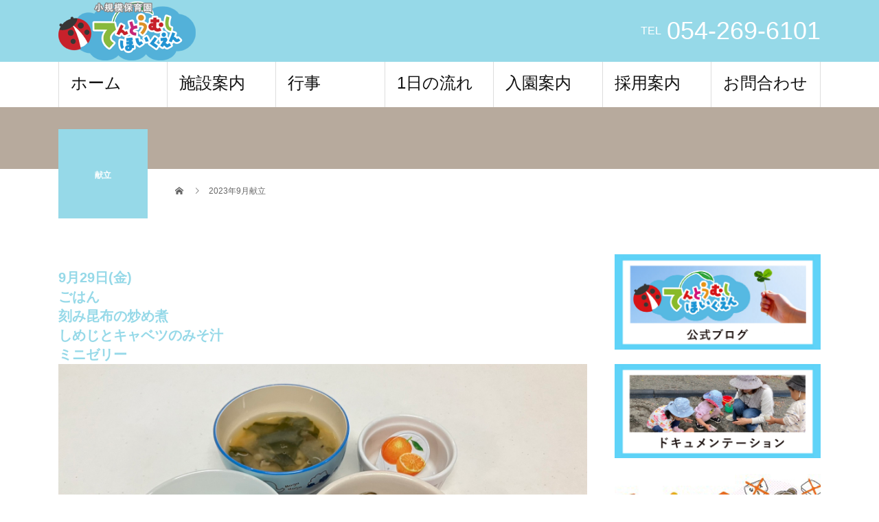

--- FILE ---
content_type: text/html; charset=UTF-8
request_url: http://tentoumusi-hoikuen.net/2023%E5%B9%B49%E6%9C%88%E7%8C%AE%E7%AB%8B/
body_size: 13360
content:
<!DOCTYPE html>
<html dir="ltr" lang="ja"
	prefix="og: https://ogp.me/ns#" >
<head>
	
	<!-- Global site tag (gtag.js) - Google Analytics -->
<script async src="https://www.googletagmanager.com/gtag/js?id=UA-124585255-36"></script>
<script>
  window.dataLayer = window.dataLayer || [];
  function gtag(){dataLayer.push(arguments);}
  gtag('js', new Date());

  gtag('config', 'UA-124585255-36');
</script>
	
	<link rel="stylesheet" href="https://use.fontawesome.com/releases/v5.6.3/css/all.css">

	
<meta charset="UTF-8">
<meta name="description" content="9月29日(金)ごはん刻み昆布の炒め煮しめじとキャベツのみそ汁ミニゼリー9月28日(木)ドライカレーレタスとりんごのレモン和え9月27日(水)ごはん里芋の旨煮切干大根の和物りん...">
<meta name="viewport" content="width=device-width">
<title>2023年9月献立 - てんとうむし保育園</title>

		<!-- All in One SEO 4.2.1.1 -->
		<meta name="description" content="9月29日(金) ごはん 刻み昆布の炒め煮 しめじとキャベツのみそ汁 ミニゼリー 9月28日(木) ドライカレ" />
		<meta name="robots" content="max-image-preview:large" />
		<link rel="canonical" href="http://tentoumusi-hoikuen.net/2023%e5%b9%b49%e6%9c%88%e7%8c%ae%e7%ab%8b/" />
		<meta property="og:locale" content="ja_JP" />
		<meta property="og:site_name" content="てんとうむし保育園 -" />
		<meta property="og:type" content="article" />
		<meta property="og:title" content="2023年9月献立 - てんとうむし保育園" />
		<meta property="og:description" content="9月29日(金) ごはん 刻み昆布の炒め煮 しめじとキャベツのみそ汁 ミニゼリー 9月28日(木) ドライカレ" />
		<meta property="og:url" content="http://tentoumusi-hoikuen.net/2023%e5%b9%b49%e6%9c%88%e7%8c%ae%e7%ab%8b/" />
		<meta property="article:published_time" content="2023-09-04T03:44:30+00:00" />
		<meta property="article:modified_time" content="2023-09-29T02:31:28+00:00" />
		<meta name="twitter:card" content="summary" />
		<meta name="twitter:title" content="2023年9月献立 - てんとうむし保育園" />
		<meta name="twitter:description" content="9月29日(金) ごはん 刻み昆布の炒め煮 しめじとキャベツのみそ汁 ミニゼリー 9月28日(木) ドライカレ" />
		<script type="application/ld+json" class="aioseo-schema">
			{"@context":"https:\/\/schema.org","@graph":[{"@type":"WebSite","@id":"http:\/\/tentoumusi-hoikuen.net\/#website","url":"http:\/\/tentoumusi-hoikuen.net\/","name":"\u3066\u3093\u3068\u3046\u3080\u3057\u4fdd\u80b2\u5712","inLanguage":"ja","publisher":{"@id":"http:\/\/tentoumusi-hoikuen.net\/#organization"}},{"@type":"Organization","@id":"http:\/\/tentoumusi-hoikuen.net\/#organization","name":"\u3066\u3093\u3068\u3046\u3080\u3057\u4fdd\u80b2\u5712","url":"http:\/\/tentoumusi-hoikuen.net\/"},{"@type":"BreadcrumbList","@id":"http:\/\/tentoumusi-hoikuen.net\/2023%e5%b9%b49%e6%9c%88%e7%8c%ae%e7%ab%8b\/#breadcrumblist","itemListElement":[{"@type":"ListItem","@id":"http:\/\/tentoumusi-hoikuen.net\/#listItem","position":1,"item":{"@type":"WebPage","@id":"http:\/\/tentoumusi-hoikuen.net\/","name":"\u30db\u30fc\u30e0","url":"http:\/\/tentoumusi-hoikuen.net\/"},"nextItem":"http:\/\/tentoumusi-hoikuen.net\/2023%e5%b9%b49%e6%9c%88%e7%8c%ae%e7%ab%8b\/#listItem"},{"@type":"ListItem","@id":"http:\/\/tentoumusi-hoikuen.net\/2023%e5%b9%b49%e6%9c%88%e7%8c%ae%e7%ab%8b\/#listItem","position":2,"item":{"@type":"WebPage","@id":"http:\/\/tentoumusi-hoikuen.net\/2023%e5%b9%b49%e6%9c%88%e7%8c%ae%e7%ab%8b\/","name":"2023\u5e749\u6708\u732e\u7acb","description":"9\u670829\u65e5(\u91d1) \u3054\u306f\u3093 \u523b\u307f\u6606\u5e03\u306e\u7092\u3081\u716e \u3057\u3081\u3058\u3068\u30ad\u30e3\u30d9\u30c4\u306e\u307f\u305d\u6c41 \u30df\u30cb\u30bc\u30ea\u30fc 9\u670828\u65e5(\u6728) \u30c9\u30e9\u30a4\u30ab\u30ec","url":"http:\/\/tentoumusi-hoikuen.net\/2023%e5%b9%b49%e6%9c%88%e7%8c%ae%e7%ab%8b\/"},"previousItem":"http:\/\/tentoumusi-hoikuen.net\/#listItem"}]},{"@type":"WebPage","@id":"http:\/\/tentoumusi-hoikuen.net\/2023%e5%b9%b49%e6%9c%88%e7%8c%ae%e7%ab%8b\/#webpage","url":"http:\/\/tentoumusi-hoikuen.net\/2023%e5%b9%b49%e6%9c%88%e7%8c%ae%e7%ab%8b\/","name":"2023\u5e749\u6708\u732e\u7acb - \u3066\u3093\u3068\u3046\u3080\u3057\u4fdd\u80b2\u5712","description":"9\u670829\u65e5(\u91d1) \u3054\u306f\u3093 \u523b\u307f\u6606\u5e03\u306e\u7092\u3081\u716e \u3057\u3081\u3058\u3068\u30ad\u30e3\u30d9\u30c4\u306e\u307f\u305d\u6c41 \u30df\u30cb\u30bc\u30ea\u30fc 9\u670828\u65e5(\u6728) \u30c9\u30e9\u30a4\u30ab\u30ec","inLanguage":"ja","isPartOf":{"@id":"http:\/\/tentoumusi-hoikuen.net\/#website"},"breadcrumb":{"@id":"http:\/\/tentoumusi-hoikuen.net\/2023%e5%b9%b49%e6%9c%88%e7%8c%ae%e7%ab%8b\/#breadcrumblist"},"datePublished":"2023-09-04T03:44:30+09:00","dateModified":"2023-09-29T02:31:28+09:00"}]}
		</script>
		<!-- All in One SEO -->

<link rel='dns-prefetch' href='//s.w.org' />
<link rel="alternate" type="application/rss+xml" title="てんとうむし保育園 &raquo; フィード" href="http://tentoumusi-hoikuen.net/feed/" />
<link rel="alternate" type="application/rss+xml" title="てんとうむし保育園 &raquo; コメントフィード" href="http://tentoumusi-hoikuen.net/comments/feed/" />
<script type="text/javascript">
window._wpemojiSettings = {"baseUrl":"https:\/\/s.w.org\/images\/core\/emoji\/14.0.0\/72x72\/","ext":".png","svgUrl":"https:\/\/s.w.org\/images\/core\/emoji\/14.0.0\/svg\/","svgExt":".svg","source":{"concatemoji":"http:\/\/tentoumusi-hoikuen.net\/wp-includes\/js\/wp-emoji-release.min.js?ver=6.0.11"}};
/*! This file is auto-generated */
!function(e,a,t){var n,r,o,i=a.createElement("canvas"),p=i.getContext&&i.getContext("2d");function s(e,t){var a=String.fromCharCode,e=(p.clearRect(0,0,i.width,i.height),p.fillText(a.apply(this,e),0,0),i.toDataURL());return p.clearRect(0,0,i.width,i.height),p.fillText(a.apply(this,t),0,0),e===i.toDataURL()}function c(e){var t=a.createElement("script");t.src=e,t.defer=t.type="text/javascript",a.getElementsByTagName("head")[0].appendChild(t)}for(o=Array("flag","emoji"),t.supports={everything:!0,everythingExceptFlag:!0},r=0;r<o.length;r++)t.supports[o[r]]=function(e){if(!p||!p.fillText)return!1;switch(p.textBaseline="top",p.font="600 32px Arial",e){case"flag":return s([127987,65039,8205,9895,65039],[127987,65039,8203,9895,65039])?!1:!s([55356,56826,55356,56819],[55356,56826,8203,55356,56819])&&!s([55356,57332,56128,56423,56128,56418,56128,56421,56128,56430,56128,56423,56128,56447],[55356,57332,8203,56128,56423,8203,56128,56418,8203,56128,56421,8203,56128,56430,8203,56128,56423,8203,56128,56447]);case"emoji":return!s([129777,127995,8205,129778,127999],[129777,127995,8203,129778,127999])}return!1}(o[r]),t.supports.everything=t.supports.everything&&t.supports[o[r]],"flag"!==o[r]&&(t.supports.everythingExceptFlag=t.supports.everythingExceptFlag&&t.supports[o[r]]);t.supports.everythingExceptFlag=t.supports.everythingExceptFlag&&!t.supports.flag,t.DOMReady=!1,t.readyCallback=function(){t.DOMReady=!0},t.supports.everything||(n=function(){t.readyCallback()},a.addEventListener?(a.addEventListener("DOMContentLoaded",n,!1),e.addEventListener("load",n,!1)):(e.attachEvent("onload",n),a.attachEvent("onreadystatechange",function(){"complete"===a.readyState&&t.readyCallback()})),(e=t.source||{}).concatemoji?c(e.concatemoji):e.wpemoji&&e.twemoji&&(c(e.twemoji),c(e.wpemoji)))}(window,document,window._wpemojiSettings);
</script>
<style type="text/css">
img.wp-smiley,
img.emoji {
	display: inline !important;
	border: none !important;
	box-shadow: none !important;
	height: 1em !important;
	width: 1em !important;
	margin: 0 0.07em !important;
	vertical-align: -0.1em !important;
	background: none !important;
	padding: 0 !important;
}
</style>
	<link rel='stylesheet' id='wp-block-library-css'  href='http://tentoumusi-hoikuen.net/wp-includes/css/dist/block-library/style.min.css?ver=6.0.11' type='text/css' media='all' />
<style id='global-styles-inline-css' type='text/css'>
body{--wp--preset--color--black: #000000;--wp--preset--color--cyan-bluish-gray: #abb8c3;--wp--preset--color--white: #ffffff;--wp--preset--color--pale-pink: #f78da7;--wp--preset--color--vivid-red: #cf2e2e;--wp--preset--color--luminous-vivid-orange: #ff6900;--wp--preset--color--luminous-vivid-amber: #fcb900;--wp--preset--color--light-green-cyan: #7bdcb5;--wp--preset--color--vivid-green-cyan: #00d084;--wp--preset--color--pale-cyan-blue: #8ed1fc;--wp--preset--color--vivid-cyan-blue: #0693e3;--wp--preset--color--vivid-purple: #9b51e0;--wp--preset--gradient--vivid-cyan-blue-to-vivid-purple: linear-gradient(135deg,rgba(6,147,227,1) 0%,rgb(155,81,224) 100%);--wp--preset--gradient--light-green-cyan-to-vivid-green-cyan: linear-gradient(135deg,rgb(122,220,180) 0%,rgb(0,208,130) 100%);--wp--preset--gradient--luminous-vivid-amber-to-luminous-vivid-orange: linear-gradient(135deg,rgba(252,185,0,1) 0%,rgba(255,105,0,1) 100%);--wp--preset--gradient--luminous-vivid-orange-to-vivid-red: linear-gradient(135deg,rgba(255,105,0,1) 0%,rgb(207,46,46) 100%);--wp--preset--gradient--very-light-gray-to-cyan-bluish-gray: linear-gradient(135deg,rgb(238,238,238) 0%,rgb(169,184,195) 100%);--wp--preset--gradient--cool-to-warm-spectrum: linear-gradient(135deg,rgb(74,234,220) 0%,rgb(151,120,209) 20%,rgb(207,42,186) 40%,rgb(238,44,130) 60%,rgb(251,105,98) 80%,rgb(254,248,76) 100%);--wp--preset--gradient--blush-light-purple: linear-gradient(135deg,rgb(255,206,236) 0%,rgb(152,150,240) 100%);--wp--preset--gradient--blush-bordeaux: linear-gradient(135deg,rgb(254,205,165) 0%,rgb(254,45,45) 50%,rgb(107,0,62) 100%);--wp--preset--gradient--luminous-dusk: linear-gradient(135deg,rgb(255,203,112) 0%,rgb(199,81,192) 50%,rgb(65,88,208) 100%);--wp--preset--gradient--pale-ocean: linear-gradient(135deg,rgb(255,245,203) 0%,rgb(182,227,212) 50%,rgb(51,167,181) 100%);--wp--preset--gradient--electric-grass: linear-gradient(135deg,rgb(202,248,128) 0%,rgb(113,206,126) 100%);--wp--preset--gradient--midnight: linear-gradient(135deg,rgb(2,3,129) 0%,rgb(40,116,252) 100%);--wp--preset--duotone--dark-grayscale: url('#wp-duotone-dark-grayscale');--wp--preset--duotone--grayscale: url('#wp-duotone-grayscale');--wp--preset--duotone--purple-yellow: url('#wp-duotone-purple-yellow');--wp--preset--duotone--blue-red: url('#wp-duotone-blue-red');--wp--preset--duotone--midnight: url('#wp-duotone-midnight');--wp--preset--duotone--magenta-yellow: url('#wp-duotone-magenta-yellow');--wp--preset--duotone--purple-green: url('#wp-duotone-purple-green');--wp--preset--duotone--blue-orange: url('#wp-duotone-blue-orange');--wp--preset--font-size--small: 13px;--wp--preset--font-size--medium: 20px;--wp--preset--font-size--large: 36px;--wp--preset--font-size--x-large: 42px;}.has-black-color{color: var(--wp--preset--color--black) !important;}.has-cyan-bluish-gray-color{color: var(--wp--preset--color--cyan-bluish-gray) !important;}.has-white-color{color: var(--wp--preset--color--white) !important;}.has-pale-pink-color{color: var(--wp--preset--color--pale-pink) !important;}.has-vivid-red-color{color: var(--wp--preset--color--vivid-red) !important;}.has-luminous-vivid-orange-color{color: var(--wp--preset--color--luminous-vivid-orange) !important;}.has-luminous-vivid-amber-color{color: var(--wp--preset--color--luminous-vivid-amber) !important;}.has-light-green-cyan-color{color: var(--wp--preset--color--light-green-cyan) !important;}.has-vivid-green-cyan-color{color: var(--wp--preset--color--vivid-green-cyan) !important;}.has-pale-cyan-blue-color{color: var(--wp--preset--color--pale-cyan-blue) !important;}.has-vivid-cyan-blue-color{color: var(--wp--preset--color--vivid-cyan-blue) !important;}.has-vivid-purple-color{color: var(--wp--preset--color--vivid-purple) !important;}.has-black-background-color{background-color: var(--wp--preset--color--black) !important;}.has-cyan-bluish-gray-background-color{background-color: var(--wp--preset--color--cyan-bluish-gray) !important;}.has-white-background-color{background-color: var(--wp--preset--color--white) !important;}.has-pale-pink-background-color{background-color: var(--wp--preset--color--pale-pink) !important;}.has-vivid-red-background-color{background-color: var(--wp--preset--color--vivid-red) !important;}.has-luminous-vivid-orange-background-color{background-color: var(--wp--preset--color--luminous-vivid-orange) !important;}.has-luminous-vivid-amber-background-color{background-color: var(--wp--preset--color--luminous-vivid-amber) !important;}.has-light-green-cyan-background-color{background-color: var(--wp--preset--color--light-green-cyan) !important;}.has-vivid-green-cyan-background-color{background-color: var(--wp--preset--color--vivid-green-cyan) !important;}.has-pale-cyan-blue-background-color{background-color: var(--wp--preset--color--pale-cyan-blue) !important;}.has-vivid-cyan-blue-background-color{background-color: var(--wp--preset--color--vivid-cyan-blue) !important;}.has-vivid-purple-background-color{background-color: var(--wp--preset--color--vivid-purple) !important;}.has-black-border-color{border-color: var(--wp--preset--color--black) !important;}.has-cyan-bluish-gray-border-color{border-color: var(--wp--preset--color--cyan-bluish-gray) !important;}.has-white-border-color{border-color: var(--wp--preset--color--white) !important;}.has-pale-pink-border-color{border-color: var(--wp--preset--color--pale-pink) !important;}.has-vivid-red-border-color{border-color: var(--wp--preset--color--vivid-red) !important;}.has-luminous-vivid-orange-border-color{border-color: var(--wp--preset--color--luminous-vivid-orange) !important;}.has-luminous-vivid-amber-border-color{border-color: var(--wp--preset--color--luminous-vivid-amber) !important;}.has-light-green-cyan-border-color{border-color: var(--wp--preset--color--light-green-cyan) !important;}.has-vivid-green-cyan-border-color{border-color: var(--wp--preset--color--vivid-green-cyan) !important;}.has-pale-cyan-blue-border-color{border-color: var(--wp--preset--color--pale-cyan-blue) !important;}.has-vivid-cyan-blue-border-color{border-color: var(--wp--preset--color--vivid-cyan-blue) !important;}.has-vivid-purple-border-color{border-color: var(--wp--preset--color--vivid-purple) !important;}.has-vivid-cyan-blue-to-vivid-purple-gradient-background{background: var(--wp--preset--gradient--vivid-cyan-blue-to-vivid-purple) !important;}.has-light-green-cyan-to-vivid-green-cyan-gradient-background{background: var(--wp--preset--gradient--light-green-cyan-to-vivid-green-cyan) !important;}.has-luminous-vivid-amber-to-luminous-vivid-orange-gradient-background{background: var(--wp--preset--gradient--luminous-vivid-amber-to-luminous-vivid-orange) !important;}.has-luminous-vivid-orange-to-vivid-red-gradient-background{background: var(--wp--preset--gradient--luminous-vivid-orange-to-vivid-red) !important;}.has-very-light-gray-to-cyan-bluish-gray-gradient-background{background: var(--wp--preset--gradient--very-light-gray-to-cyan-bluish-gray) !important;}.has-cool-to-warm-spectrum-gradient-background{background: var(--wp--preset--gradient--cool-to-warm-spectrum) !important;}.has-blush-light-purple-gradient-background{background: var(--wp--preset--gradient--blush-light-purple) !important;}.has-blush-bordeaux-gradient-background{background: var(--wp--preset--gradient--blush-bordeaux) !important;}.has-luminous-dusk-gradient-background{background: var(--wp--preset--gradient--luminous-dusk) !important;}.has-pale-ocean-gradient-background{background: var(--wp--preset--gradient--pale-ocean) !important;}.has-electric-grass-gradient-background{background: var(--wp--preset--gradient--electric-grass) !important;}.has-midnight-gradient-background{background: var(--wp--preset--gradient--midnight) !important;}.has-small-font-size{font-size: var(--wp--preset--font-size--small) !important;}.has-medium-font-size{font-size: var(--wp--preset--font-size--medium) !important;}.has-large-font-size{font-size: var(--wp--preset--font-size--large) !important;}.has-x-large-font-size{font-size: var(--wp--preset--font-size--x-large) !important;}
</style>
<link rel='stylesheet' id='contact-form-7-css'  href='http://tentoumusi-hoikuen.net/wp-content/plugins/contact-form-7/includes/css/styles.css?ver=5.1.1' type='text/css' media='all' />
<link rel='stylesheet' id='foobox-free-min-css'  href='http://tentoumusi-hoikuen.net/wp-content/plugins/foobox-image-lightbox/free/css/foobox.free.min.css?ver=2.7.8' type='text/css' media='all' />
<link rel='stylesheet' id='beauty-slick-css'  href='http://tentoumusi-hoikuen.net/wp-content/themes/beauty_tcd054/assets/css/slick.min.css?ver=6.0.11' type='text/css' media='all' />
<link rel='stylesheet' id='beauty-slick-theme-css'  href='http://tentoumusi-hoikuen.net/wp-content/themes/beauty_tcd054/assets/css/slick-theme.min.css?ver=6.0.11' type='text/css' media='all' />
<link rel='stylesheet' id='beauty-style-css'  href='http://tentoumusi-hoikuen.net/wp-content/themes/beauty_tcd054/style.css?ver=1.0' type='text/css' media='all' />
<script type='text/javascript' src='http://tentoumusi-hoikuen.net/wp-includes/js/jquery/jquery.min.js?ver=3.6.0' id='jquery-core-js'></script>
<script type='text/javascript' src='http://tentoumusi-hoikuen.net/wp-includes/js/jquery/jquery-migrate.min.js?ver=3.3.2' id='jquery-migrate-js'></script>
<script type='text/javascript' src='http://tentoumusi-hoikuen.net/wp-content/themes/beauty_tcd054/assets/js/slick.min.js?ver=1.0' id='beauty-slick-js'></script>
<script type='text/javascript' id='foobox-free-min-js-before'>
/* Run FooBox FREE (v2.7.8) */
var FOOBOX = window.FOOBOX = {
	ready: true,
	preloadFont: false,
	disableOthers: false,
	o: {wordpress: { enabled: true }, countMessage:'image %index of %total', excludes:'.fbx-link,.nofoobox,.nolightbox,a[href*="pinterest.com/pin/create/button/"]', affiliate : { enabled: false }},
	selectors: [
		".foogallery-container.foogallery-lightbox-foobox", ".foogallery-container.foogallery-lightbox-foobox-free", ".gallery", ".wp-block-gallery", ".wp-caption", ".wp-block-image", "a:has(img[class*=wp-image-])", ".foobox"
	],
	pre: function( $ ){
		// Custom JavaScript (Pre)
		
	},
	post: function( $ ){
		// Custom JavaScript (Post)
		
		// Custom Captions Code
		
	},
	custom: function( $ ){
		// Custom Extra JS
		
	}
};
</script>
<script type='text/javascript' src='http://tentoumusi-hoikuen.net/wp-content/plugins/foobox-image-lightbox/free/js/foobox.free.min.js?ver=2.7.8' id='foobox-free-min-js'></script>
<link rel="https://api.w.org/" href="http://tentoumusi-hoikuen.net/wp-json/" /><link rel="alternate" type="application/json" href="http://tentoumusi-hoikuen.net/wp-json/wp/v2/pages/10767" /><link rel='shortlink' href='http://tentoumusi-hoikuen.net/?p=10767' />
<link rel="alternate" type="application/json+oembed" href="http://tentoumusi-hoikuen.net/wp-json/oembed/1.0/embed?url=http%3A%2F%2Ftentoumusi-hoikuen.net%2F2023%25e5%25b9%25b49%25e6%259c%2588%25e7%258c%25ae%25e7%25ab%258b%2F" />
<link rel="alternate" type="text/xml+oembed" href="http://tentoumusi-hoikuen.net/wp-json/oembed/1.0/embed?url=http%3A%2F%2Ftentoumusi-hoikuen.net%2F2023%25e5%25b9%25b49%25e6%259c%2588%25e7%258c%25ae%25e7%25ab%258b%2F&#038;format=xml" />
<style>
.p-headline,.p-pager__item span,.p-portfolio__headline,.p-page-links > span,.c-pw__btn,.p-widget__title,.p-search__submit,.p-staff-blog__headline,.p-readmore__btn{background: #dd3333}.p-pager__item span,.p-page-links > span{border-color: #dd3333}.p-pagetop a:hover,.p-nav02__item a:hover,.p-index-content__btn:hover,.p-access__btn:hover,.p-menu-btn.is-active,.c-pw__btn:hover,.p-search__submit:hover,.p-readmore__btn:hover{background: #96d9e8}.p-article01__title a:hover,.p-article01__cat a:hover,.p-article02__title a:hover,.p-article03__title a:hover,.p-breadcrumb a:hover,.p-entry__cat a:hover,.p-article04 a:hover .p-article04__title,.p-article06 a:hover .p-article06__name,.p-profile__social-item a:hover,.p-style-author__body:hover .p-style-author__portrait-name,.p-style-author__body:hover .p-style-author__comment::after,.p-news-ticker__item-date,.p-news-ticker__list-item-title:hover,.p-article05 a:hover .p-article05__title,.p-news-ticker__list-item-date,.p-author__name a:hover,.p-profile__table a:hover,.p-style__table a:hover{color: #96d9e8}.p-entry__body a{color: #96d9e8}body,.p-global-nav .sub-title,.p-page-header__sub,.p-index-content__header-title span{font-family: "Segoe UI", Verdana, "游ゴシック", YuGothic, "Hiragino Kaku Gothic ProN", Meiryo, sans-serif}.l-header__tel,.c-logo,.p-global-nav > ul > li > a,.p-page-header__title,.p-banner-list__item-catch,.p-profile__table caption,.p-search__title,.p-style__data-item-headline,.p-index-content__header-title,.p-header-slider__item-title,.p-header-video__title,.p-header-youtube__title{font-family: "Segoe UI", Verdana, "游ゴシック", YuGothic, "Hiragino Kaku Gothic ProN", Meiryo, sans-serif}.p-hover-effect--type3,.p-article04__img,.p-article06__img{background: #ffffff}.p-hover-effect--type3:hover img{opacity: 0.5}.l-header{background: #96d9e8}.l-header__desc{color: #000000}.p-global-nav .sub-menu a{background: #96d9e8;color: #000000}.p-global-nav .sub-menu a:hover{background: #bbdce8;color: #ffffff}.l-footer__info,.p-copyright{background: #96d9e8}.p-copyright{border-color: #333333}.p-entry__title{font-size: 25px}.p-entry__body,.p-entry__body p{font-size: 14px}@media screen and (max-width: 991px) {.p-global-nav__inner{background: rgba(150,217,232, 1);color: #ffffff}.p-global-nav > ul > li > a{font-family: "Segoe UI", Verdana, "游ゴシック", YuGothic, "Hiragino Kaku Gothic ProN", Meiryo, sans-serif}}@media screen and (max-width: 767px) {.p-style + .p-nav02{display: none}}</style>
<!-- start Simple Custom CSS and JS -->
<style type="text/css">
.twobox a{min-width:200px; font-size:2rem; border:3px solid #5ed4f8; color:#53b1d9; padding:10px 20px; display:block; text-align:center;}
.twobox a:hover{text-decoration:none; background:#ccf3ff;}
.twobox {display:flex; width:100%; justify-content: space-evenly;}
@media screen and (max-width:768px){
	.twobox a{ font-size:1.2rem; min-width:80px;}
}


.anzen{font-size:1.3rem; text-align:center; margin:30px auto 0; display:block; color:#00A2D9!important; border:1px solid #00A2D9;}
.anzen:hover{text-decoration:none!important;}

.wrap-youtube iframe { max-width:100%;}

.wrap-faq h3 { padding: 8px 22px; background: #f0f8ff; border-radius: 20px; font-size:22px !important; line-height:1.2; margin:0 0 40px;}

.img-mess { width:100%; margin:0 0 40px;}
.name-mess { text-align:right; margin:20px 0 0;}

.midashi-page { text-align:center; font-size:16px !important; color:#333; position:relative; padding-bottom:18px; margin:40px 0 !important;}
.midashi-page span { font-size:32px; display:block;}
.midashi-page:after { content: ""; position: absolute; left:calc(50% - 25px); width: 50px; height: 2px; background-color: #00A2D9; bottom: 0;}

.p-shisetsu { font-size:18px !important; text-align:center;}
@media screen and (max-width:768px){
	.p-shisetsu { text-align:left;}
}

.overflow { overflow:hidden;}
.fleft { float:left;}
.fright { float:right;} 

.w50 { width:50%;}
.w50.txt { padding:0 40px; box-sizing:border-box;}
.w50.txt p { margin:0 0 20px !important;}
@media screen and (max-width:768px){
	.w50 { width:100%;}
	.w50.txt { padding:20px 0;}
}

.midashi-reason { font-size:20px !important; color:#333; margin:20px 0 24px; line-height:1.8 !important; padding-bottom:24px; position:relative;}
.midashi-reason span { font-size:80px; font-weight:500; display:block; line-height:1; margin-bottom:20px;}
.midashi-reason:after {  content: ""; position: absolute; left:0; width: 50px; height: 2px; background-color:#00A2D9; bottom: 0;}
@media screen and (max-width:768px){
	.midashi-reason span { font-size:48px;}
}

.midashi-service { font-size:20px; margin:40px 0 16px; clear:both; letter-spacing:.3em;}
.ul-service { margin:0 0 80px !important; padding:0; overflow:hidden; color:#666;}
.ul-service li { width:21.25%; margin-right:5%; border-bottom:1px dotted #666; padding:8px 0; margin-bottom:16px; float:left; list-style-position: inside;}
.ul-service li:nth-of-type(4n) { margin-right:0;}
.ul-service li a { text-decoration:none !important; font-size:14px;}
.ul-service2 li { width:100%; margin-right:0;}

@media screen and (max-width:768px){
	.ul-service { margin:0 0 40px;}
	.ul-service li { width:47%; margin-right:6%;}
	.ul-service li:nth-of-type(2n) { margin-right:0;}
}

.box-flow { border-style: solid; border-width: 10px; border-image: repeating-linear-gradient(40deg, #f0f8ff, #f0f8ff, #fff 1px)50; box-sizing:border-box; overflow:hidden;}
.box-flow .txt { padding:16px; box-sizing:border-box; width:70%; float:left;}
.box-flow .txt p { margin-bottom:0;}
.box-flow .txt a { font-size:18px; color:red; font-weight:bold;}
.box-flow .txt .block { display:block; width:150px; height:150px; font-size:12px; background-color:#00A2D9; text-align:center; color:#fff; font-weight:bold; padding:22px 8px 0; box-sizing: border-box; float:left; margin-right:20px; margin-bottom:64px; line-height:1.8;}
.box-flow .txt .block span { font-size:24px; border-bottom:3px double #fff; display:block; margin:0 0 16px; line-height:1.8;}
.box-flow img { width:30%; height:280px; object-fit:cover; margin:0; float:right;}
.arrow { text-align:center; color:#32CD32; margin:16px 0; margin-bottom:16px !important; font-size:64px !important; line-height:1 !important;}
@media screen and (max-width:768px){
	.box-flow .txt { width:100%; float:none; padding:0;}
	.box-flow .txt p { padding-left:0;}
	.box-flow .txt .block { display:block; width:100%; height:auto; padding:8px 0 16px; margin-bottom:20px;}
	.box-flow .txt p { padding:0 5%;}
	.box-flow img { width:100%; height:auto; margin-top:16px;}
}

.box-contact { border:1px solid #ccc; padding:40px 0; text-align:center;}
.box-contact p { margin:0;}
.box-contact h4 { position:relative; color:#00A2D9; margin:20px 0;}
.box-contact h4 strong { font-size:40px; line-height:48px; padding-left:32px;}
.box-contact h4 span { color:#666; font-size:18px; font-weight:bold; padding-left:16px;}
.box-contact h4 i { font-size:28px; padding-right:8px; display:inline-block; position:absolute; top:13px;}

@media screen and (max-width:768px){
	.box-contact h4 { text-align:center;}
	.box-contact h4 span { display:block;}
}


.midashi-company { background-color:#b0ebff; text-align:center; margin:80px 0 40px; padding:4px 0; font-size:22px !important;}
.dl-company { border:6px solid #eee; margin:0; padding:0;}
.dl-company dt { width:22%; float:left; padding:16px 0 16px 16px; position:relative; z-index:9;}
.dl-company dd { border-bottom:1px solid #aaa; padding:16px 16px 16px 29%; margin:0; position:relative;}
.dl-company dd:before { content:""; width:1px; height:100%; background-color:#aaa; position:absolute; top:0; left:25%;}
.dl-company dd:last-of-type { border:0;}
.dl-company dt:nth-of-type(2n),.dl-company dd:nth-of-type(2n) { background-color:#f0f8ff;}
@media screen and (max-width:768px){
	.dl-company { text-align:center;}
	.dl-company dt { width:100%; float:none; border-right:0; border-bottom:1px dashed #aaa; padding:10px 0;}
	.dl-company dd { border-bottom:2px solid #aaa; padding:10px; text-align:left;}
	.dl-company dd:before { display:none;}
}

.midashi-flow { font-size:20px !important; border-bottom:2px solid #96d9e8; padding:0 0 16px; overflow:hidden; margin:0 0 40px !important;}
.midashi-flow span { color:#96d9e8; padding-right:16px; font-size:28px;}
.midashi-flow small { display:block; font-weight:400; font-size:14px; margin:20px 0 0;}
.midashi-flow img { width:26%; float:right;}
@media screen and (max-width:768px){
	.midashi-flow span { display:block; margin-bottom:8px;}
	.midashi-flow img { width:100%; float:none; margin-top:16px;}
}

.faq p { font-size:22px !important;}


.wrap-rec { padding:64px 5%;}
.bg-ef { background-color:#efefef;}

.dl-iv { margin:40px 0; height:180px; padding:0; display:flex; align-items:stretch; position:relative;}
.dl-iv.per { margin:0;}
.dl-iv dt { width:40%;}
.dl-iv dt img { width:100%; height:100%; object-fit:cover;}
.dl-iv dd { width:60%; padding:20px 24px 0; box-sizing:border-box; background-color:#fff; font-size:14px; margin:0 !important;}
.dl-iv.per dd { background-color:#00bb00; color:#fff;}
.dl-iv dd h3 { font-size:28px !important; margin:0 0 8px !important;}
.dl-iv dd strong { font-size:20px;}
.dl-iv dd p { margin:0 0 20px !important;}

.box-iv { padding:40px 5%; background-color:#fff;}
.box-iv h3 { font-size:24px !important;}
.box-iv h4 { font-size:24px !important; border-bottom:3px solid #ccc; padding:0 0 8px;}
.box-iv h4 span { color:#00bb00; padding-right:16px;}

.link-wrap { width:100%; height:100%; position:absolute; top:0; left:0; z-index:9;}
@media screen and (max-width:768px){
	.dl-iv { margin:40px 0; height:auto; display:block;}
	.dl-iv dt { width:100%;}
	.dl-iv dt img { height:auto;}
	.dl-iv dd { width:100%; padding:20px 5%;}
	.dl-iv dd h3 { font-size:22px !important;}
	.dl-iv dd strong { font-size:18px;}
}

.midashi-kondate { font-size:20px !important; border-bottom:1px solid #96d9e8; margin:20px 0 !important; color:#96d9e8; padding:0 0 4px !important;}
.midashi2-kondate { font-size:18px !important; color:#96d9e8; margin:20px 0;}
.ul-kondate { margin:20px 0 40px 24px !important;}
.ul-kondate li { position:relative;}
.ul-kondate li:before { content:"\f105"; font-family:'Font Awesome 5 Free'; font-weight:900; color:#96d9e8; position:absolute; top:6px; left:-16px; font-size:20px; line-height:1;}
.ul-kondate li a { color:#111;}
.ul-kondate li a i { color:red; padding-left:4px;}
@media screen and (max-width:768px){
	.midashi2-kondate { margin:20px 0 8px 32px !important;}
	.ul-kondate { margin:8px 0 20px !important;}
	
}

.w48 { width:48%;}

.midashi-new { font-size:20px; margin:0 0 80px; font-weight:bold;}
.box-new { border-left:1px solid #ccc; padding:16px 24px; display:inline-block; margin:0 0 80px; box-sizing:border-box;}
.box-new .imgarea,.box-new .txtarea { width:48%;}
.box-new.w48 .imgarea,.box-new.w48 .txtarea { width:100%;}
.box-new h3 { font-size:18px; margin:0 0 24px; font-weight:bold;}
.box-new h3 span { font-size:12px; margin-left:10px; display:inline-block;}

.box-new .logo { width:120px; margin:0 0 20px;}
.box-new h4 { font-size:16px; margin:0 0 20px;}
.box-new a { border:1px solid #444; display:block; margin-top:32px; padding:12px 16px; color:#444; line-height:1; text-align:center;}
.box-new .imgarea .des { font-size:12px; text-align:right; margin:8px 0 0;}
.box-new .imgarea { margin:0 0 20px;}

@media screen and (max-width:768px){
	.w48 { width:100%;}
	
	.box-new { margin:0 0 40px; padding:20px 5%;}
	.box-new .imgarea,.box-new .txtarea { width:100%;}
	
	.fg-item { width:calc(33.33% - 10px);}
}

.box-corona { border:1px solid #111; padding:40px 5%; margin:0 0 30px; text-align:left; line-height:2;}
.box-corona h3 { font-size:24px !important; margin:0 0 24px !important; text-align:center;}
.box-corona:nth-of-type(2) { display:none;}
@media screen and (max-width:768px){
	.box-corona { padding:20px 5%;}
	.box-corona h3 { font-size:20px !important;}
}





@media screen and (min-width:768px){
.ul-service li {
    width: calc(100% / 3 - 10px);
	margin-right:10px;
    border-bottom: 1px dotted #666;
    padding: 8px 0;
    margin-bottom: 16px;
    float: left;
    list-style-position: inside;
}
	
	.ul-service li:nth-of-type(4n){	margin-right:10px!important;}
	
	
	.document4{font-size:2rem; display:block; color:#000!important; padding:6px; width:100%; display:flex; justify-content:center; align-items:center; text-align:center; border:2px solid #000; font-weight:bold; }
}
</style>
<!-- end Simple Custom CSS and JS -->
</head>
<body class="page-template-default page page-id-10767">
<header id="js-header" class="l-header l-header--fixed">
  <div class="l-header__inner l-inner">
    <div class="l-header__logo c-logo">
      <a href="http://tentoumusi-hoikuen.net/">
        <img src="http://tentoumusi-hoikuen.net/wp-content/uploads/2019/10/sam.png" alt="てんとうむし保育園" width="200" height="86">
      </a>
    </div>
    <p class="l-header__desc"></p>
        <div class="l-header__contact">
              <p class="p-contact__tel"><span>TEL</span>054-269-6101</p>
        </div>
      </div>
  <a href="#" id="js-menu-btn" class="p-menu-btn c-menu-btn"></a>
  <nav id="js-global-nav" class="p-global-nav"><ul class="p-global-nav__inner"><li id="menu-item-21" class="menu-item menu-item-type-custom menu-item-object-custom menu-item-home menu-item-21"><a href="http://tentoumusi-hoikuen.net/">ホーム<span class="sub-title"></span><span class="sub-menu-toggle"></span></a></li>
<li id="menu-item-9035" class="menu-item menu-item-type-custom menu-item-object-custom menu-item-has-children menu-item-9035"><a href="http://tentoumusi-hoikuen.net/about-2/">施設案内<span class="sub-title"></span><span class="sub-menu-toggle"></span></a>
<ul class="sub-menu">
	<li id="menu-item-666" class="menu-item menu-item-type-post_type menu-item-object-page menu-item-666"><a href="http://tentoumusi-hoikuen.net/about-2/">当園について<span class="sub-title"></span><span class="sub-menu-toggle"></span></a></li>
	<li id="menu-item-24" class="menu-item menu-item-type-post_type menu-item-object-page menu-item-24"><a href="http://tentoumusi-hoikuen.net/message/">ごあいさつ<span class="sub-title"></span><span class="sub-menu-toggle"></span></a></li>
	<li id="menu-item-158" class="menu-item menu-item-type-custom menu-item-object-custom menu-item-158"><a href="http://tentoumusi-hoikuen.net/staff/">スタッフ紹介<span class="sub-title"></span><span class="sub-menu-toggle"></span></a></li>
	<li id="menu-item-1254" class="menu-item menu-item-type-post_type menu-item-object-page menu-item-1254"><a href="http://tentoumusi-hoikuen.net/kondate/">献立<span class="sub-title"></span><span class="sub-menu-toggle"></span></a></li>
	<li id="menu-item-1094" class="menu-item menu-item-type-post_type menu-item-object-page menu-item-1094"><a href="http://tentoumusi-hoikuen.net/book-pro/">本の紹介<span class="sub-title"></span><span class="sub-menu-toggle"></span></a></li>
	<li id="menu-item-10807" class="menu-item menu-item-type-post_type menu-item-object-page menu-item-10807"><a href="http://tentoumusi-hoikuen.net/program/">保育安全計画<span class="sub-title"></span><span class="sub-menu-toggle"></span></a></li>
</ul>
</li>
<li id="menu-item-614" class="menu-item menu-item-type-post_type menu-item-object-page menu-item-614"><a href="http://tentoumusi-hoikuen.net/schedule/">行事<span class="sub-title"></span><span class="sub-menu-toggle"></span></a></li>
<li id="menu-item-22" class="menu-item menu-item-type-post_type menu-item-object-page menu-item-22"><a href="http://tentoumusi-hoikuen.net/flow/">1日の流れ<span class="sub-title"></span><span class="sub-menu-toggle"></span></a></li>
<li id="menu-item-1344" class="menu-item menu-item-type-post_type menu-item-object-page menu-item-1344"><a href="http://tentoumusi-hoikuen.net/guide/">入園案内<span class="sub-title"></span><span class="sub-menu-toggle"></span></a></li>
<li id="menu-item-11381" class="menu-item menu-item-type-post_type menu-item-object-page menu-item-has-children menu-item-11381"><a href="http://tentoumusi-hoikuen.net/reqruit/">採用案内<span class="sub-title"></span><span class="sub-menu-toggle"></span></a>
<ul class="sub-menu">
	<li id="menu-item-11422" class="menu-item menu-item-type-post_type menu-item-object-page menu-item-11422"><a href="http://tentoumusi-hoikuen.net/view-shiho/">インタビュー　しほ<span class="sub-title"></span><span class="sub-menu-toggle"></span></a></li>
	<li id="menu-item-11423" class="menu-item menu-item-type-post_type menu-item-object-page menu-item-11423"><a href="http://tentoumusi-hoikuen.net/view-yamamoto/">インタビュー　きほ<span class="sub-title"></span><span class="sub-menu-toggle"></span></a></li>
	<li id="menu-item-11421" class="menu-item menu-item-type-post_type menu-item-object-page menu-item-11421"><a href="http://tentoumusi-hoikuen.net/view-hikari/">インタビュー　ひかり<span class="sub-title"></span><span class="sub-menu-toggle"></span></a></li>
</ul>
</li>
<li id="menu-item-23" class="menu-item menu-item-type-post_type menu-item-object-page menu-item-has-children menu-item-23"><a href="http://tentoumusi-hoikuen.net/contact/">お問合わせ<span class="sub-title"></span><span class="sub-menu-toggle"></span></a>
<ul class="sub-menu">
	<li id="menu-item-503" class="menu-item menu-item-type-post_type menu-item-object-page menu-item-503"><a href="http://tentoumusi-hoikuen.net/faq/">よくある質問<span class="sub-title"></span><span class="sub-menu-toggle"></span></a></li>
</ul>
</li>
</ul></nav></header>
<main class="l-main">
    <ul class="p-breadcrumb c-breadcrumb" itemscope="" itemtype="http://schema.org/BreadcrumbList">
<li class="p-breadcrumb__item c-breadcrumb__item c-breadcrumb__item--home" itemprop="itemListElement" itemscope="" itemtype="http://schema.org/ListItem">
<a href="http://tentoumusi-hoikuen.net/" itemscope="" itemtype="http://schema.org/Thing" itemprop="item">
<span itemprop="name">HOME</span>
</a>
<meta itemprop="position" content="1">
</li>
<li class="p-breadcrumb__item c-breadcrumb__item">2023年9月献立</li>
</ul>
  <header class="p-page-header" style="background: #b7aa9d;">
  <div class="p-page-header__inner l-inner">
    <h1 class="p-page-header__title" style="background: #96d9e8; color: #ffffff; font-size: 34px;"><span class="p-page-header__sub" style="color: #ffffff; font-size: 12px;">献立</span></h1>
      </div>
</header>
  <div class="l-main__inner l-inner">
  <ul class="p-breadcrumb c-breadcrumb" itemscope="" itemtype="http://schema.org/BreadcrumbList">
<li class="p-breadcrumb__item c-breadcrumb__item c-breadcrumb__item--home" itemprop="itemListElement" itemscope="" itemtype="http://schema.org/ListItem">
<a href="http://tentoumusi-hoikuen.net/" itemscope="" itemtype="http://schema.org/Thing" itemprop="item">
<span itemprop="name">HOME</span>
</a>
<meta itemprop="position" content="1">
</li>
<li class="p-breadcrumb__item c-breadcrumb__item">2023年9月献立</li>
</ul>
  <div class="l-contents">
    <div class="l-primary">
        			<article class="p-entry">
        <header>
                  </header>
        <div class="p-entry__body">
          <h3 class="midashi-kondate">9月29日(金)<br />
ごはん<br />
刻み昆布の炒め煮<br />
しめじとキャベツのみそ汁<br />
ミニゼリー<br />
<img src="http://tentoumusi-hoikuen.net/wp-content/uploads/2023/09/line_oa_chat_230929_113046.jpeg" /></p>
<h3 class="midashi-kondate">9月28日(木)<br />
ドライカレー<br />
レタスとりんごのレモン和え<br />
<img src="http://tentoumusi-hoikuen.net/wp-content/uploads/2023/09/line_oa_chat_230929_113043.jpeg" /></p>
<h3 class="midashi-kondate">9月27日(水)<br />
ごはん<br />
里芋の旨煮<br />
切干大根の和物<br />
りんご<br />
<img src="http://tentoumusi-hoikuen.net/wp-content/uploads/2023/09/line_oa_chat_230927_161329.jpeg" /></p>
<h3 class="midashi-kondate">9月26日(火)<br />
わかめごはん<br />
肉団子と冬瓜のスープ<br />
小松菜の磯和え<br />
バナナ<br />
<img src="http://tentoumusi-hoikuen.net/wp-content/uploads/2023/09/line_oa_chat_230926_150201.jpeg" /></p>
<h3 class="midashi-kondate">9月25日(月)<br />
さんまのかば焼き丼<br />
大根の味噌汁<br />
きゅうりもみ<br />
<img src="http://tentoumusi-hoikuen.net/wp-content/uploads/2023/09/line_oa_chat_230925_123256.jpeg" /></p>
<h3 class="midashi-kondate">9月22日(金)<br />
ごはん<br />
麻婆豆腐（オイスターソース味）<br />
ハムときゅうりの甘酢和え<br />
バナナ<br />
<img src="http://tentoumusi-hoikuen.net/wp-content/uploads/2023/09/line_oa_chat_230925_123254.jpeg" /></p>
<h3 class="midashi-kondate">9月21日(木)<br />
しめじごはん<br />
うの花炒り煮<br />
野菜のみそ汁<br />
なし<br />
<img src="http://tentoumusi-hoikuen.net/wp-content/uploads/2023/09/line_oa_chat_230921_132035.jpeg" /></p>
<h3 class="midashi-kondate">9月20日(水)<br />
ごはん<br />
ささみのフライ<br />
レタスとトマト<br />
ころころスープ<br />
<img src="http://tentoumusi-hoikuen.net/wp-content/uploads/2023/09/line_oa_chat_230920_155740.jpeg" /></p>
<h3 class="midashi-kondate">9月19日(火)<br />
和風スパゲッティー<br />
キャベツとコーンのサラダ<br />
<img src="http://tentoumusi-hoikuen.net/wp-content/uploads/2023/09/line_oa_chat_230919_141330.jpeg" /></p>
<h3 class="midashi-kondate">9月15日(金)<br />
ごはん<br />
豚肉とピーマンの細切り炒め<br />
とうがん汁<br />
バナナ<br />
<img src="http://tentoumusi-hoikuen.net/wp-content/uploads/2023/09/line_oa_chat_230916_180124.jpg" /></p>
<h3 class="midashi-kondate">9月14日(木)<br />
高野豆腐のそぼろごはん<br />
春雨の酢の物<br />
油揚げともやしのみそ汁<br />
<img src="http://tentoumusi-hoikuen.net/wp-content/uploads/2023/09/line_oa_chat_230914_132215.jpeg" /></p>
<h3 class="midashi-kondate">9月13日(水)<br />
ごはん<br />
五目旨煮<br />
三色おひたし<br />
バナナ<br />
<img src="http://tentoumusi-hoikuen.net/wp-content/uploads/2023/09/line_oa_chat_230914_132214.jpeg" /></p>
<h3 class="midashi-kondate">9月12日(火)<br />
ごはん<br />
ナスのとり味噌かけ<br />
豆腐とキャベツのすまし汁<br />
<img src="http://tentoumusi-hoikuen.net/wp-content/uploads/2023/09/line_oa_chat_230914_191502.jpg" /></p>
<h3 class="midashi-kondate">9月11日(月)<br />
ごはん<br />
豚肉のケチャップ炒め<br />
さやえんどうのかき玉汁<br />
オレンジ<br />
<img src="http://tentoumusi-hoikuen.net/wp-content/uploads/2023/09/line_oa_chat_230911_161312.jpeg" /></p>
<h3 class="midashi-kondate">9月8日(金)<br />
ごはん<br />
豚肉の味噌炒め煮<br />
野菜汁<br />
バナナ<br />
<img src="http://tentoumusi-hoikuen.net/wp-content/uploads/2023/09/line_oa_chat_230911_093840.jpg" /></p>
<h3 class="midashi-kondate">9月7日(木)<br />
ごはん<br />
冬瓜と鶏肉の煮物<br />
みかん入りサラダ<br />
<img src="http://tentoumusi-hoikuen.net/wp-content/uploads/2023/09/line_oa_chat_230907_154656.jpeg" /></p>
<h3 class="midashi-kondate">9月6日(水)<br />
ごはん<br />
豆腐ハンバーグ<br />
レタス<br />
トマト<br />
じゃが芋と青菜のスープ<br />
<img src="http://tentoumusi-hoikuen.net/wp-content/uploads/2023/09/line_oa_chat_230906_153208.jpeg" /></p>
<h3 class="midashi-kondate">9月5日(火)<br />
ロールパン<br />
魚のラピゴットソース<br />
野菜スープ<br />
オレンジ<br />
<img src="http://tentoumusi-hoikuen.net/wp-content/uploads/2023/09/line_oa_chat_230906_085526.jpg" /></p>
<h3 class="midashi-kondate">9月4日(月)<br />
ごはん<br />
野菜とウインナーの炒め物<br />
中華コーンスープ<br />
オレンジ<br />
<img src="http://tentoumusi-hoikuen.net/wp-content/uploads/2023/09/line_oa_chat_230904_124048.jpeg" /></p>
<h3 class="midashi-kondate">9月1日(金)<br />
カレーライス<br />
レタスとパインのサラダ<br />
<img src="http://tentoumusi-hoikuen.net/wp-content/uploads/2023/09/line_oa_chat_230904_124046.jpeg" /></p>
        </div>
      </article>
          </div>
    <div class="l-secondary">
<div class="p-widget tcdw_banner_list_widget" id="tcdw_banner_list_widget-3">

<ul class="p-banner-list">
<li class="p-banner-list__item"><a href="http://tentoumusi-hoikuen.net/category/blog/" class="p-hover-effect--type3"><img src="http://tentoumusi-hoikuen.net/wp-content/uploads/2021/07/sam11.jpg" alt=""><h3 class="p-banner-list__item-catch" style="color: #000000;"></h3></a></li>
<li class="p-banner-list__item"><a href="http://tentoumusi-hoikuen.net/documentation/" class="p-hover-effect--type3"><img src="http://tentoumusi-hoikuen.net/wp-content/uploads/2025/05/dcc.jpg" alt=""><h3 class="p-banner-list__item-catch" style="color: #000000;"></h3></a></li>
<li class="p-banner-list__item"><a href="https://tebura-touen.com/" class="p-hover-effect--type3"><img src="http://tentoumusi-hoikuen.net/wp-content/uploads/2023/04/p-1.jpg" alt=""><h3 class="p-banner-list__item-catch" style="color: #000000;"></h3></a></li>
</ul>
</div>
<div class="p-widget tcdw_banner_list_widget" id="tcdw_banner_list_widget-2">

<ul class="p-banner-list">
<li class="p-banner-list__item"><a href="http://tentoumusi-hoikuen.net/wp-content/uploads/2019/11/登園許可証明書.pdf" class="p-hover-effect--type3" target="_blank"><img src="http://tentoumusi-hoikuen.net/wp-content/uploads/2020/03/sam.jpg" alt=""><h3 class="p-banner-list__item-catch" style="color: #000000;"></h3></a></li>
<li class="p-banner-list__item"><a href="http://tentoumusi-hoikuen.net/wp-content/uploads/2019/11/★登園届.pdf" class="p-hover-effect--type3" target="_blank"><img src="http://tentoumusi-hoikuen.net/wp-content/uploads/2019/05/p-3-2.png" alt=""><h3 class="p-banner-list__item-catch" style="color: #000000;"></h3></a></li>
<li class="p-banner-list__item"><a href="http://tentoumusi-hoikuen.net/wp-content/uploads/2019/09/R1与薬依頼書.pdf" class="p-hover-effect--type3"><img src="http://tentoumusi-hoikuen.net/wp-content/uploads/2019/05/p-2-2.png" alt=""><h3 class="p-banner-list__item-catch" style="color: #000000;"></h3></a></li>
<li class="p-banner-list__item"><a href="http://tentoumusi-hoikuen.net/wp-content/uploads/2023/05/（新）感染症経過報告書（R5.5～）-2.pdf" class="p-hover-effect--type3"><img src="http://tentoumusi-hoikuen.net/wp-content/uploads/2023/05/p-10.jpg" alt=""><h3 class="p-banner-list__item-catch" style="color: #000000;"></h3></a></li>
<li class="p-banner-list__item"><a href="http://tentoumusi-hoikuen.net/hyouka/" class="p-hover-effect--type3"><img src="http://tentoumusi-hoikuen.net/wp-content/uploads/2019/07/jiko.png" alt=""><h3 class="p-banner-list__item-catch" style="color: #000000;"></h3></a></li>
<li class="p-banner-list__item"><a href="http://tentoumusi-hoikuen.net/youbou/" class="p-hover-effect--type3"><img src="http://tentoumusi-hoikuen.net/wp-content/uploads/2019/11/kujou.png" alt=""><h3 class="p-banner-list__item-catch" style="color: #000000;"></h3></a></li>
<li class="p-banner-list__item"><a href="http://tentoumusi-hoikuen.net/wp-content/uploads/2020/03/土曜保育申込書-R2.pdf" class="p-hover-effect--type3"><img src="http://tentoumusi-hoikuen.net/wp-content/uploads/2020/03/doyo.jpg" alt=""><h3 class="p-banner-list__item-catch" style="color: #000000;"></h3></a></li>
<li class="p-banner-list__item"><a href="http://tentoumusi-hoikuen.net/line/" class="p-hover-effect--type3"><img src="http://tentoumusi-hoikuen.net/wp-content/uploads/2020/06/line.jpg" alt=""><h3 class="p-banner-list__item-catch" style="color: #000000;"></h3></a></li>
<li class="p-banner-list__item"><a href="http://tentoumusi-hoikuen.net/wp-content/uploads/2024/10/重要事項説明書（新）.pdf" class="p-hover-effect--type3"><img src="http://tentoumusi-hoikuen.net/wp-content/uploads/2024/05/juuyou.jpg" alt=""><h3 class="p-banner-list__item-catch" style="color: #000000;"></h3></a></li>
<li class="p-banner-list__item"><a href="http://tentoumusi-hoikuen.net/wp-content/uploads/2024/09/てんとうむし保育園運営規程.pdf" class="p-hover-effect--type3"><img src="http://tentoumusi-hoikuen.net/wp-content/uploads/2024/09/p-1.jpg" alt=""><h3 class="p-banner-list__item-catch" style="color: #000000;"></h3></a></li>
</ul>
</div>

		<div class="p-widget widget_recent_entries" id="recent-posts-3">

		<h2 class="p-widget__title">最近の投稿</h2>
		<ul>
											<li>
					<a href="http://tentoumusi-hoikuen.net/2026/01/14/%e3%83%9c%e3%83%bc%e3%83%ab%e3%81%82%e3%81%9d%e3%81%b3/">ボールあそび</a>
									</li>
											<li>
					<a href="http://tentoumusi-hoikuen.net/2026/01/13/%e6%b6%88%e9%98%b2%e7%bd%b2%e3%81%ab%e8%a1%8c%e3%81%a3%e3%81%9f%e3%82%88/">消防署に行ったよ</a>
									</li>
											<li>
					<a href="http://tentoumusi-hoikuen.net/2026/01/08/%e5%9c%92%e5%ba%ad%e3%81%a7%e9%81%8e%e3%81%94%e3%81%97%e3%81%9f%e3%82%88%f0%9f%8d%80/">園庭で過ごしたよ&#x1f340;</a>
									</li>
											<li>
					<a href="http://tentoumusi-hoikuen.net/2026/01/06/14776/">寿公園で遊んだよ！</a>
									</li>
											<li>
					<a href="http://tentoumusi-hoikuen.net/2026/01/05/%f0%9f%8e%8d%e3%81%82%e3%81%91%e3%81%be%e3%81%97%e3%81%a6%e3%81%8a%e3%82%81%e3%81%a7%e3%81%a8%e3%81%86%e3%81%94%e3%81%96%e3%81%84%e3%81%be%e3%81%99%f0%9f%8e%8d/">&#x1f38d;あけましておめでとうございます&#x1f38d;</a>
									</li>
											<li>
					<a href="http://tentoumusi-hoikuen.net/2025/12/26/%e6%b6%88%e9%98%b2%e7%bd%b2%e8%a6%8b%e5%ad%a6/">消防署見学</a>
									</li>
											<li>
					<a href="http://tentoumusi-hoikuen.net/2025/12/25/%e5%ae%a4%e5%86%85%e3%81%82%e3%81%9d%e3%81%b3-4/">室内あそび</a>
									</li>
											<li>
					<a href="http://tentoumusi-hoikuen.net/2025/12/24/%e3%83%a1%e3%83%aa%e3%83%bc%e3%82%af%e3%83%aa%e3%82%b9%e3%83%9e%e3%82%b9%f0%9f%8e%84/">メリークリスマス&#x1f384;</a>
									</li>
											<li>
					<a href="http://tentoumusi-hoikuen.net/2025/12/19/%e5%85%ac%e5%9c%92%e3%81%a7%e9%81%8a%e3%82%93%e3%81%a0%e3%82%88%ef%bc%81/">公園で遊んだよ！</a>
									</li>
											<li>
					<a href="http://tentoumusi-hoikuen.net/2025/12/18/%e5%9c%92%e5%ba%ad%e9%81%8a%e3%81%b3%e2%99%aa-2/">園庭遊び♪</a>
									</li>
					</ul>

		</div>
    </div>	
    
  </div>
</div>
</main>
<footer class="l-footer">
    <div class="p-blog-slider">
    <div id="js-blog-slider__inner" class="p-blog-slider__inner l-inner">
            <article class="p-article03 p-blog-slider__item">
        <a href="http://tentoumusi-hoikuen.net/2025/11/21/%e7%a7%98%e5%af%86%e5%9f%ba%e5%9c%b0%e3%82%92%e8%a6%8b%e3%81%a4%e3%81%91%e3%81%9f%e3%82%88/" class="p-article03__img p-hover-effect--type3">
          <img width="300" height="300" src="http://tentoumusi-hoikuen.net/wp-content/uploads/2025/11/line_oa_chat_251121_144415_group_0-300x300.jpg" class="attachment-size2 size-size2 wp-post-image" alt="" loading="lazy" srcset="http://tentoumusi-hoikuen.net/wp-content/uploads/2025/11/line_oa_chat_251121_144415_group_0-300x300.jpg 300w, http://tentoumusi-hoikuen.net/wp-content/uploads/2025/11/line_oa_chat_251121_144415_group_0-150x150.jpg 150w, http://tentoumusi-hoikuen.net/wp-content/uploads/2025/11/line_oa_chat_251121_144415_group_0-120x120.jpg 120w" sizes="(max-width: 300px) 100vw, 300px" />        </a>
        <h2 class="p-article03__title">
          <a href="http://tentoumusi-hoikuen.net/2025/11/21/%e7%a7%98%e5%af%86%e5%9f%ba%e5%9c%b0%e3%82%92%e8%a6%8b%e3%81%a4%e3%81%91%e3%81%9f%e3%82%88/">秘密基地を見つけたよ</a>
        </h2>
      </article>
            <article class="p-article03 p-blog-slider__item">
        <a href="http://tentoumusi-hoikuen.net/2024/08/29/8%e6%9c%8829%e6%97%a5%e6%9c%a8%e3%80%80%e9%9b%a8%e3%81%ae%e6%97%a5%e3%82%82%e6%a5%bd%e3%81%97%e3%81%84%e3%81%ad%e2%99%aa/" class="p-article03__img p-hover-effect--type3">
          <img width="300" height="300" src="http://tentoumusi-hoikuen.net/wp-content/uploads/2024/08/line_oa_chat_240829_145921-300x300.jpg" class="attachment-size2 size-size2 wp-post-image" alt="" loading="lazy" srcset="http://tentoumusi-hoikuen.net/wp-content/uploads/2024/08/line_oa_chat_240829_145921-300x300.jpg 300w, http://tentoumusi-hoikuen.net/wp-content/uploads/2024/08/line_oa_chat_240829_145921-150x150.jpg 150w, http://tentoumusi-hoikuen.net/wp-content/uploads/2024/08/line_oa_chat_240829_145921-120x120.jpg 120w" sizes="(max-width: 300px) 100vw, 300px" />        </a>
        <h2 class="p-article03__title">
          <a href="http://tentoumusi-hoikuen.net/2024/08/29/8%e6%9c%8829%e6%97%a5%e6%9c%a8%e3%80%80%e9%9b%a8%e3%81%ae%e6%97%a5%e3%82%82%e6%a5%bd%e3%81%97%e3%81%84%e3%81%ad%e2%99%aa/">8月29日(木)　雨の日も楽しいね♪</a>
        </h2>
      </article>
            <article class="p-article03 p-blog-slider__item">
        <a href="http://tentoumusi-hoikuen.net/2025/02/12/2%e6%9c%8812%e6%97%a5%e6%b0%b4%e3%80%80%e5%a4%a7%e3%81%8d%e3%81%aa%e6%a0%b9%e3%81%a3%e3%81%93%e3%81%a0%e3%81%ad%ef%bc%81/" class="p-article03__img p-hover-effect--type3">
          <img width="300" height="300" src="http://tentoumusi-hoikuen.net/wp-content/uploads/2025/02/line_oa_chat_250212_152016-300x300.jpg" class="attachment-size2 size-size2 wp-post-image" alt="" loading="lazy" srcset="http://tentoumusi-hoikuen.net/wp-content/uploads/2025/02/line_oa_chat_250212_152016-300x300.jpg 300w, http://tentoumusi-hoikuen.net/wp-content/uploads/2025/02/line_oa_chat_250212_152016-150x150.jpg 150w, http://tentoumusi-hoikuen.net/wp-content/uploads/2025/02/line_oa_chat_250212_152016-120x120.jpg 120w" sizes="(max-width: 300px) 100vw, 300px" />        </a>
        <h2 class="p-article03__title">
          <a href="http://tentoumusi-hoikuen.net/2025/02/12/2%e6%9c%8812%e6%97%a5%e6%b0%b4%e3%80%80%e5%a4%a7%e3%81%8d%e3%81%aa%e6%a0%b9%e3%81%a3%e3%81%93%e3%81%a0%e3%81%ad%ef%bc%81/">2月12日(水)　大きな根っこだね！</a>
        </h2>
      </article>
            <article class="p-article03 p-blog-slider__item">
        <a href="http://tentoumusi-hoikuen.net/2025/09/17/%e4%bf%9d%e8%82%b2%e5%a3%ab%e3%81%a8%e6%b0%b4%e9%81%8a%e3%81%b3/" class="p-article03__img p-hover-effect--type3">
          <img width="300" height="300" src="http://tentoumusi-hoikuen.net/wp-content/uploads/2025/09/line_oa_chat_250917_202705-300x300.jpg" class="attachment-size2 size-size2 wp-post-image" alt="" loading="lazy" srcset="http://tentoumusi-hoikuen.net/wp-content/uploads/2025/09/line_oa_chat_250917_202705-300x300.jpg 300w, http://tentoumusi-hoikuen.net/wp-content/uploads/2025/09/line_oa_chat_250917_202705-150x150.jpg 150w, http://tentoumusi-hoikuen.net/wp-content/uploads/2025/09/line_oa_chat_250917_202705-120x120.jpg 120w" sizes="(max-width: 300px) 100vw, 300px" />        </a>
        <h2 class="p-article03__title">
          <a href="http://tentoumusi-hoikuen.net/2025/09/17/%e4%bf%9d%e8%82%b2%e5%a3%ab%e3%81%a8%e6%b0%b4%e9%81%8a%e3%81%b3/">保育士と水遊び</a>
        </h2>
      </article>
            <article class="p-article03 p-blog-slider__item">
        <a href="http://tentoumusi-hoikuen.net/2025/03/11/3%e6%9c%8811%e6%97%a5%e7%81%ab%e3%80%80%e5%ae%a4%e5%86%85%e9%81%8a%e3%81%b3/" class="p-article03__img p-hover-effect--type3">
          <img width="300" height="300" src="http://tentoumusi-hoikuen.net/wp-content/uploads/2025/03/line_oa_chat_250312_155138-300x300.jpg" class="attachment-size2 size-size2 wp-post-image" alt="" loading="lazy" srcset="http://tentoumusi-hoikuen.net/wp-content/uploads/2025/03/line_oa_chat_250312_155138-300x300.jpg 300w, http://tentoumusi-hoikuen.net/wp-content/uploads/2025/03/line_oa_chat_250312_155138-150x150.jpg 150w, http://tentoumusi-hoikuen.net/wp-content/uploads/2025/03/line_oa_chat_250312_155138-120x120.jpg 120w" sizes="(max-width: 300px) 100vw, 300px" />        </a>
        <h2 class="p-article03__title">
          <a href="http://tentoumusi-hoikuen.net/2025/03/11/3%e6%9c%8811%e6%97%a5%e7%81%ab%e3%80%80%e5%ae%a4%e5%86%85%e9%81%8a%e3%81%b3/">3月11日(火)　室内遊び</a>
        </h2>
      </article>
            <article class="p-article03 p-blog-slider__item">
        <a href="http://tentoumusi-hoikuen.net/2024/07/16/7%e6%9c%8816%e6%97%a5%e7%81%ab%e3%80%80%e3%82%ab%e3%82%bf%e3%83%84%e3%83%a0%e3%83%aa/" class="p-article03__img p-hover-effect--type3">
          <img width="300" height="300" src="http://tentoumusi-hoikuen.net/wp-content/uploads/2024/07/line_oa_chat_240716_151810-300x300.jpg" class="attachment-size2 size-size2 wp-post-image" alt="" loading="lazy" srcset="http://tentoumusi-hoikuen.net/wp-content/uploads/2024/07/line_oa_chat_240716_151810-300x300.jpg 300w, http://tentoumusi-hoikuen.net/wp-content/uploads/2024/07/line_oa_chat_240716_151810-150x150.jpg 150w, http://tentoumusi-hoikuen.net/wp-content/uploads/2024/07/line_oa_chat_240716_151810-120x120.jpg 120w" sizes="(max-width: 300px) 100vw, 300px" />        </a>
        <h2 class="p-article03__title">
          <a href="http://tentoumusi-hoikuen.net/2024/07/16/7%e6%9c%8816%e6%97%a5%e7%81%ab%e3%80%80%e3%82%ab%e3%82%bf%e3%83%84%e3%83%a0%e3%83%aa/">7月16日(火)　カタツムリ</a>
        </h2>
      </article>
            <article class="p-article03 p-blog-slider__item">
        <a href="http://tentoumusi-hoikuen.net/2025/10/20/%e8%aa%95%e7%94%9f%e4%bc%9a-2/" class="p-article03__img p-hover-effect--type3">
          <img width="300" height="300" src="http://tentoumusi-hoikuen.net/wp-content/uploads/2025/10/line_oa_chat_251020_171308-300x300.jpg" class="attachment-size2 size-size2 wp-post-image" alt="" loading="lazy" srcset="http://tentoumusi-hoikuen.net/wp-content/uploads/2025/10/line_oa_chat_251020_171308-300x300.jpg 300w, http://tentoumusi-hoikuen.net/wp-content/uploads/2025/10/line_oa_chat_251020_171308-150x150.jpg 150w, http://tentoumusi-hoikuen.net/wp-content/uploads/2025/10/line_oa_chat_251020_171308-120x120.jpg 120w" sizes="(max-width: 300px) 100vw, 300px" />        </a>
        <h2 class="p-article03__title">
          <a href="http://tentoumusi-hoikuen.net/2025/10/20/%e8%aa%95%e7%94%9f%e4%bc%9a-2/">誕生会</a>
        </h2>
      </article>
            <article class="p-article03 p-blog-slider__item">
        <a href="http://tentoumusi-hoikuen.net/2025/05/08/5%e6%9c%888%e6%97%a5%e6%9c%a8%e3%80%80%e5%b0%91%e3%81%97%e3%81%9a%e3%81%a4%e6%84%9f%e3%81%98%e3%82%8b%e6%88%90%e9%95%b7%f0%9f%8c%b1/" class="p-article03__img p-hover-effect--type3">
          <img width="300" height="300" src="http://tentoumusi-hoikuen.net/wp-content/uploads/2025/05/line_oa_chat_250508_130559-300x300.jpg" class="attachment-size2 size-size2 wp-post-image" alt="" loading="lazy" srcset="http://tentoumusi-hoikuen.net/wp-content/uploads/2025/05/line_oa_chat_250508_130559-300x300.jpg 300w, http://tentoumusi-hoikuen.net/wp-content/uploads/2025/05/line_oa_chat_250508_130559-150x150.jpg 150w, http://tentoumusi-hoikuen.net/wp-content/uploads/2025/05/line_oa_chat_250508_130559-120x120.jpg 120w" sizes="(max-width: 300px) 100vw, 300px" />        </a>
        <h2 class="p-article03__title">
          <a href="http://tentoumusi-hoikuen.net/2025/05/08/5%e6%9c%888%e6%97%a5%e6%9c%a8%e3%80%80%e5%b0%91%e3%81%97%e3%81%9a%e3%81%a4%e6%84%9f%e3%81%98%e3%82%8b%e6%88%90%e9%95%b7%f0%9f%8c%b1/">5月8日(木)　少しずつ感じる成長&#x1f331;</a>
        </h2>
      </article>
            <article class="p-article03 p-blog-slider__item">
        <a href="http://tentoumusi-hoikuen.net/2024/05/22/5%e6%9c%8822%e6%97%a5%e6%b0%b4%e3%80%80%e5%91%a8%e8%be%ba%e6%95%a3%e6%ad%a9/" class="p-article03__img p-hover-effect--type3">
          <img width="300" height="300" src="http://tentoumusi-hoikuen.net/wp-content/uploads/2024/05/line_oa_chat_240522_233853-300x300.jpg" class="attachment-size2 size-size2 wp-post-image" alt="" loading="lazy" srcset="http://tentoumusi-hoikuen.net/wp-content/uploads/2024/05/line_oa_chat_240522_233853-300x300.jpg 300w, http://tentoumusi-hoikuen.net/wp-content/uploads/2024/05/line_oa_chat_240522_233853-150x150.jpg 150w, http://tentoumusi-hoikuen.net/wp-content/uploads/2024/05/line_oa_chat_240522_233853-120x120.jpg 120w" sizes="(max-width: 300px) 100vw, 300px" />        </a>
        <h2 class="p-article03__title">
          <a href="http://tentoumusi-hoikuen.net/2024/05/22/5%e6%9c%8822%e6%97%a5%e6%b0%b4%e3%80%80%e5%91%a8%e8%be%ba%e6%95%a3%e6%ad%a9/">5月22日(水)　周辺散歩</a>
        </h2>
      </article>
            <article class="p-article03 p-blog-slider__item">
        <a href="http://tentoumusi-hoikuen.net/2024/08/05/8%e6%9c%885%e6%97%a5%e6%9c%88%e3%80%80%e3%82%b7%e3%83%a3%e3%83%af%e3%83%bc%e6%b5%b4%e3%81%b3%e3%81%9f%e3%81%ad%ef%bc%81/" class="p-article03__img p-hover-effect--type3">
          <img width="300" height="300" src="http://tentoumusi-hoikuen.net/wp-content/uploads/2024/08/line_oa_chat_240805_140846-300x300.jpg" class="attachment-size2 size-size2 wp-post-image" alt="" loading="lazy" srcset="http://tentoumusi-hoikuen.net/wp-content/uploads/2024/08/line_oa_chat_240805_140846-300x300.jpg 300w, http://tentoumusi-hoikuen.net/wp-content/uploads/2024/08/line_oa_chat_240805_140846-150x150.jpg 150w, http://tentoumusi-hoikuen.net/wp-content/uploads/2024/08/line_oa_chat_240805_140846-120x120.jpg 120w" sizes="(max-width: 300px) 100vw, 300px" />        </a>
        <h2 class="p-article03__title">
          <a href="http://tentoumusi-hoikuen.net/2024/08/05/8%e6%9c%885%e6%97%a5%e6%9c%88%e3%80%80%e3%82%b7%e3%83%a3%e3%83%af%e3%83%bc%e6%b5%b4%e3%81%b3%e3%81%9f%e3%81%ad%ef%bc%81/">8月5日(月)　シャワー浴びたね！</a>
        </h2>
      </article>
          </div>
  </div>
    <div class="menu-main-container"><ul class="p-footer-nav"><li class="menu-item menu-item-type-custom menu-item-object-custom menu-item-home menu-item-21"><a href="http://tentoumusi-hoikuen.net/">ホーム<span class="sub-title"></span></a></li>
<li class="menu-item menu-item-type-custom menu-item-object-custom menu-item-has-children menu-item-9035"><a href="http://tentoumusi-hoikuen.net/about-2/">施設案内<span class="sub-title"></span></a>
<ul class="sub-menu">
	<li class="menu-item menu-item-type-post_type menu-item-object-page menu-item-666"><a href="http://tentoumusi-hoikuen.net/about-2/">当園について<span class="sub-title"></span></a></li>
	<li class="menu-item menu-item-type-post_type menu-item-object-page menu-item-24"><a href="http://tentoumusi-hoikuen.net/message/">ごあいさつ<span class="sub-title"></span></a></li>
	<li class="menu-item menu-item-type-custom menu-item-object-custom menu-item-158"><a href="http://tentoumusi-hoikuen.net/staff/">スタッフ紹介<span class="sub-title"></span></a></li>
	<li class="menu-item menu-item-type-post_type menu-item-object-page menu-item-1254"><a href="http://tentoumusi-hoikuen.net/kondate/">献立<span class="sub-title"></span></a></li>
	<li class="menu-item menu-item-type-post_type menu-item-object-page menu-item-1094"><a href="http://tentoumusi-hoikuen.net/book-pro/">本の紹介<span class="sub-title"></span></a></li>
	<li class="menu-item menu-item-type-post_type menu-item-object-page menu-item-10807"><a href="http://tentoumusi-hoikuen.net/program/">保育安全計画<span class="sub-title"></span></a></li>
</ul>
</li>
<li class="menu-item menu-item-type-post_type menu-item-object-page menu-item-614"><a href="http://tentoumusi-hoikuen.net/schedule/">行事<span class="sub-title"></span></a></li>
<li class="menu-item menu-item-type-post_type menu-item-object-page menu-item-22"><a href="http://tentoumusi-hoikuen.net/flow/">1日の流れ<span class="sub-title"></span></a></li>
<li class="menu-item menu-item-type-post_type menu-item-object-page menu-item-1344"><a href="http://tentoumusi-hoikuen.net/guide/">入園案内<span class="sub-title"></span></a></li>
<li class="menu-item menu-item-type-post_type menu-item-object-page menu-item-has-children menu-item-11381"><a href="http://tentoumusi-hoikuen.net/reqruit/">採用案内<span class="sub-title"></span></a>
<ul class="sub-menu">
	<li class="menu-item menu-item-type-post_type menu-item-object-page menu-item-11422"><a href="http://tentoumusi-hoikuen.net/view-shiho/">インタビュー　しほ<span class="sub-title"></span></a></li>
	<li class="menu-item menu-item-type-post_type menu-item-object-page menu-item-11423"><a href="http://tentoumusi-hoikuen.net/view-yamamoto/">インタビュー　きほ<span class="sub-title"></span></a></li>
	<li class="menu-item menu-item-type-post_type menu-item-object-page menu-item-11421"><a href="http://tentoumusi-hoikuen.net/view-hikari/">インタビュー　ひかり<span class="sub-title"></span></a></li>
</ul>
</li>
<li class="menu-item menu-item-type-post_type menu-item-object-page menu-item-has-children menu-item-23"><a href="http://tentoumusi-hoikuen.net/contact/">お問合わせ<span class="sub-title"></span></a>
<ul class="sub-menu">
	<li class="menu-item menu-item-type-post_type menu-item-object-page menu-item-503"><a href="http://tentoumusi-hoikuen.net/faq/">よくある質問<span class="sub-title"></span></a></li>
</ul>
</li>
</ul></div>  <div class="l-footer__info">
    <div class="l-footer__info-inner l-inner">
      <div class="l-footer__logo c-logo c-logo--retina">
        <a href="http://tentoumusi-hoikuen.net/">
          <img src="http://tentoumusi-hoikuen.net/wp-content/uploads/2019/10/sam.png" alt="てんとうむし保育園">
        </a>
      </div>
      <p class="l-footer__address p-address">てんとうむし保育園<br />
静岡県静岡市駿河区南安倍3-12-1</p>
			<ul class="p-social-nav">
                                		  </ul>
          </div>
  </div>
  <p class="p-copyright">
    <small>Copyright &copy; てんとうむし保育園 All Rights Reserved.</small>
  </p>
  <div id="js-pagetop" class="p-pagetop"><a href="#"></a></div>
</footer>
<script type='text/javascript' id='contact-form-7-js-extra'>
/* <![CDATA[ */
var wpcf7 = {"apiSettings":{"root":"http:\/\/tentoumusi-hoikuen.net\/wp-json\/contact-form-7\/v1","namespace":"contact-form-7\/v1"}};
/* ]]> */
</script>
<script type='text/javascript' src='http://tentoumusi-hoikuen.net/wp-content/plugins/contact-form-7/includes/js/scripts.js?ver=5.1.1' id='contact-form-7-js'></script>
<script type='text/javascript' src='http://tentoumusi-hoikuen.net/wp-content/themes/beauty_tcd054/assets/js/functions.min.js?ver=1.0' id='beauty-script-js'></script>
<script>
jQuery(function(e){function i(){}if(e("#site_loader_overlay").length){var s=3e3,a=e("body").height();e("#site_wrap").css("display","none"),e("body").height(a),e(window).load(function(){e("#site_wrap").css("display","block"),e(".slick-slider").length&&e(".slick-slider").slick("setPosition"),e("body").height(""),e("#site_loader_animation").delay(600).fadeOut(400),e("#site_loader_overlay").delay(900).fadeOut(800,i)}),e(function(){setTimeout(function(){e("#site_loader_animation").delay(600).fadeOut(400),e("#site_loader_overlay").delay(900).fadeOut(800),e("#site_wrap").css("display","block")},s)})}else i()});
</script>
</body>
</html>
